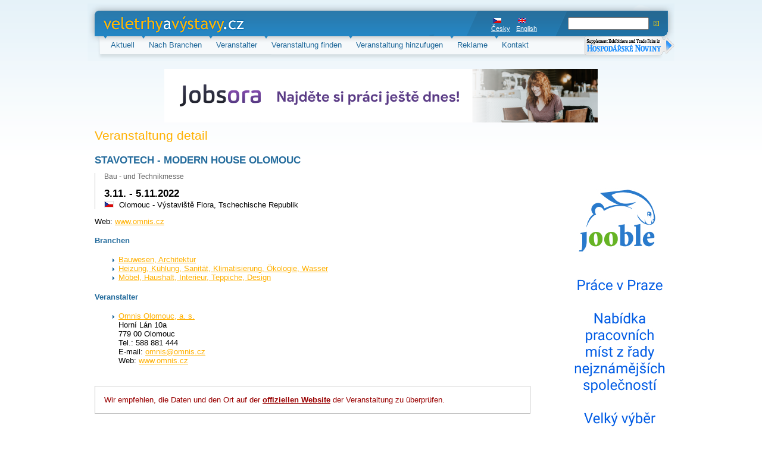

--- FILE ---
content_type: text/html; charset=UTF-8
request_url: https://veletrhyavystavy.cz/de/verastaltung-detail/29540-stavotech-modern-house-olomouc/
body_size: 2739
content:
<!DOCTYPE html PUBLIC "-//W3C//DTD XHTML 1.0 Strict//EN" "https://www.w3.org/TR/xhtml1/DTD/xhtml1-strict.dtd">
<html xmlns="https://www.w3.org/1999/xhtml" lang="cs">
<head>
	<meta http-equiv="content-type" content="text/html; charset=utf-8" />
	<meta name="author" content="Panda Internet, www.panda.cz" />
	<meta name="copyright" content="Copyright 2007, Progres Partners Advertising, s.r.o." />
	<meta http-equiv='Cache-control' content='no-cache' />
	<meta http-equiv='Pragma' content='no-cache' />
	<meta http-equiv='Expires' content='-1' />
	<meta name="keywords" content="veletrhy,výstavy,veletrh,výstava,veletrhů,výstav,přehled,aktualizovaný,prehľad,veľtrh,veľtrhy,veľtrhov,aquatherm,aqua,therm,sběratel" />
	
	<meta name="description" lang="cz" content="STAVOTECH - MODERNÍ DŮM OLOMOUC (62. stavební a technický veletrh), 3.11. - 5.11.2022, Olomouc - Výstaviště Flora, Česká republika " />
	
	<meta name="description" lang="en" content="STAVOTECH - MODERN HOUSE OLOMOUC (Building and technical fair), 3.11. - 5.11.2022, Olomouc - Výstaviště Flora, Czech Republic" />
	
	<meta name="description" lang="de" content="STAVOTECH - MODERN HOUSE OLOMOUC (Bau - und Technikmesse), 3.11. - 5.11.2022, Olomouc - Výstaviště Flora, Tschechische Republik" />
	
	<meta name="robots" content="index,follow" />

	<title>STAVOTECH - MODERN HOUSE OLOMOUC - Verastaltung detail - veletrhy a výstavy</title>

 	<link href="https://veletrhyavystavy.cz/css/style.css?2" rel="stylesheet" type="text/css" media="screen"/>
</head>

<body>

<div id="pagePart1">
	<div id="header">
		<h1 id="logo"><a href="/">veletrhy a výstavy.cz<span></span></a></h1>


		<form id="searchForm" action="https://veletrhyavystavy.cz/de/found-veranstaltungen/" method="post">
			<table>
				<tr>
					<td>
						<input type="text" name="quick-search" class="text" value="" />&nbsp;
						<input type="image" name="submit" src="/img/submit.gif" />
					</td>
				</tr>
			</table>
		</form>
		<ul id="languages">
    
		
		<li><a href="https://veletrhyavystavy.cz/cz/veletrh-vystava/29540-stavotech-modern-house-olomouc/" id="cz">Česky</a></li><li><a href="https://veletrhyavystavy.cz/en/event-detail/29540-stavotech-modern-house-olomouc/" id="en">English</a></li>
		</ul><!-- languages -->


		</div>

	<hr />

	<ul id="topMenu">
    <li><a href="https://veletrhyavystavy.cz/de/messe-austellung/">Aktuell</a></li>
	<li><a href="https://veletrhyavystavy.cz/de/nach-branchen/">Nach Branchen</a></li>
	<li><a href="https://veletrhyavystavy.cz/de/veranstalter/?p=A">Veranstalter</a></li>
	<li><a href="https://veletrhyavystavy.cz/de/veranstaltung-finded/">Veranstaltung finden</a></li>
	<li><a href="https://veletrhyavystavy.cz/de/veranstaltung-hinzufungen/">Veranstaltung hinzufugen</a></li>
	<li><a href="https://veletrhyavystavy.cz/de/advertisement/">Reklame</a></li>
    <li><a href="https://veletrhyavystavy.cz/de/kontakt/">Kontakt</a></li>
    <!--<li><a href="https://veletrhyavystavy.cz/de/kulturni-akce/">Kulturelle Veranstaltungen</a></li>-->
	</ul>


<a href="https://www.ppa.cz/?page=vvhn_en" target="_blank" title="Supplement Exhibitions and Trade Fairs in Hospodářské noviny" class="hnpriloha" ><img src="/img/buttonek_en.png" alt="Supplement Exhibitions and Trade Fairs in Hospodářské noviny" /></a>


	<hr />

	<div id="banner_top" class="banner">
		<p align="left"><a href="https://cz.jobsora.com/pr%C3%A1ce-event-manager" targer="_blank"><img src="http://www.veletrhyavystavy.cz/img/jobsora.png"></a><div id="beacon_215" style="position: absolute; left: 0px; top: 0px; visibility: hidden;"><img src='https://veletrhyavystavy.cz/phpAds/adlog.php?bannerid=215&amp;clientid=144&amp;zoneid=134&amp;source=&amp;block=0&amp;capping=0&amp;cb=dd136c8995769310aa4b1e82fd288dcb' width='0' height='0' alt='' style='width: 0px; height: 0px;'></div></p>
	</div>

	<hr />
    

</div>
<div id="pagePart2">
	<div id="content" class="fl">

<h2>Veranstaltung detail</h2>
<h3 id="nadpis">STAVOTECH - MODERN HOUSE OLOMOUC





</h3>
<div id="detaily">
  <p id="podtitul">Bau - und Technikmesse</p>
  <p><strong>3.11. - 5.11.2022</strong><br />
  <img src="/img/flags/cze.gif" title="cze" alt="cze" width="14" height="9" border="0" class="flag" /> Olomouc - Výstaviště Flora, Tschechische Republik</p>
</div>
  <p>
 <!-- Tel.: 588 881 422, 608 711 422
  <br />
  <!--E-mail: <a href="mailto:nasadil@omnis.cz">nasadil@omnis.cz</a><br>
  E-mail: <a href="mailto:nasadil@omnis.cz">nasadil@omnis.cz</a><br>-->
  Web: <a href="https://www.omnis.cz" onclick="window.open('https://www.omnis.cz'); return false">www.omnis.cz</a>
  </p>

<h4>Branchen</h4><ul>
<li><a href="https://veletrhyavystavy.cz/de/branche-detail/6-bauwesen-architektur/">Bauwesen, Architektur</a></li>


<li><a href="https://veletrhyavystavy.cz/de/branche-detail/22-heizung-kuhlung-sanitat-klimatisierung-okologie-wasser/">Heizung, Kühlung, Sanität, Klimatisierung, Ökologie, Wasser</a></li>


<li><a href="https://veletrhyavystavy.cz/de/branche-detail/16-mobel-haushalt-interieur-teppiche-design/">Möbel, Haushalt, Interieur, Teppiche, Design</a></li>

</ul>

<h4>Veranstalter</h4><ul>
<li style="padding-bottom: 15px;">
	<a href="https://veletrhyavystavy.cz/de/veranstalter-detail/29-omnis-olomouc-a-s/">Omnis Olomouc, a. s.</a><br />
   Horní Lán 10a<br />
   779 00  Olomouc<br />
  
   Tel.: 588 881 444
  
  <br />
  E-mail: <a href="/cdn-cgi/l/email-protection#17787a797e6457787a797e6439746d"><span class="__cf_email__" data-cfemail="3e515350574d7e515350574d105d44">[email&#160;protected]</span></a><br />
	Web: <a href="https://www.omnis.cz">www.omnis.cz</a>
</li>

</ul>
<hr />






<div class="bezzaruky">
Wir empfehlen, die Daten und den Ort auf der  <strong>
 <a href="https://www.omnis.cz" onclick="window.open('https://www.omnis.cz'); return false">offiziellen Website</a>
</strong>der Veranstaltung zu überprüfen.
</div>


	</div>

  <hr />

	<div id="adCol" class="fr">
		<div id="banner_right" class="banner">
		<p align="left"><a href="https://cz.jooble.org/" targer="_blank"><img src="http://www.veletrhyavystavy.cz/img/jooble.jpg"></a><div id="beacon_214" style="position: absolute; left: 0px; top: 0px; visibility: hidden;"><img src='https://veletrhyavystavy.cz/phpAds/adlog.php?bannerid=214&amp;clientid=144&amp;zoneid=235&amp;source=&amp;block=0&amp;capping=0&amp;cb=a8329fef642a91949e7ce44fb956c90f' width='0' height='0' alt='' style='width: 0px; height: 0px;'></div></p>
		</div><!-- .reklama160x600 -->
	</div><!-- #adCol -->
	<div class="clr">&nbsp;</div>
</div>

<hr />

<div id="banner_bottom" class="banner">
	<p align="left"><a href="https://cz.jobsora.com/pr%C3%A1ce-event-manager" targer="_blank"><img src="http://www.veletrhyavystavy.cz/img/jobsora.png"></a><div id="beacon_215" style="position: absolute; left: 0px; top: 0px; visibility: hidden;"><img src='https://veletrhyavystavy.cz/phpAds/adlog.php?bannerid=215&amp;clientid=144&amp;zoneid=135&amp;source=&amp;block=0&amp;capping=0&amp;cb=de09b6e745bbb1650dda60ecdee4faab' width='0' height='0' alt='' style='width: 0px; height: 0px;'></div></p>
</div>

<hr />

<div id="footer">
	<p>Copyright © 2000-2007, <a href="https://www.ppa.cz">Progres Partners advertising s.r.o.</a></p>
</div>

<div class="preload">
     <img src="/img/corner-lt-blue.gif" alt=" " border="0" height="4" width="4" />
     <img src="/img/corner-lt-orange.gif" alt=" " border="0" height="4" width="4" />
     <img src="/img/corner-rb-blue.gif" alt=" " border="0" height="4" width="4" />
     <img src="/img/corner-rb-orange.gif" alt=" " border="0" height="4" width="4" />
</div>

<script data-cfasync="false" src="/cdn-cgi/scripts/5c5dd728/cloudflare-static/email-decode.min.js"></script><script type="text/javascript">
var gaJsHost = (("https:" == document.location.protocol) ? "https://ssl." : "https://www.");
document.write(unescape("%3Cscript src='" + gaJsHost + "google-analytics.com/ga.js' type='text/javascript'%3E%3C/script%3E"));
</script>
<script type="text/javascript">
var pageTracker = _gat._getTracker("UA-263493-20");
pageTracker._initData();
pageTracker._trackPageview();
</script>

<script defer src="https://static.cloudflareinsights.com/beacon.min.js/vcd15cbe7772f49c399c6a5babf22c1241717689176015" integrity="sha512-ZpsOmlRQV6y907TI0dKBHq9Md29nnaEIPlkf84rnaERnq6zvWvPUqr2ft8M1aS28oN72PdrCzSjY4U6VaAw1EQ==" data-cf-beacon='{"version":"2024.11.0","token":"bde88bd2355a49c29036497d68dd170f","r":1,"server_timing":{"name":{"cfCacheStatus":true,"cfEdge":true,"cfExtPri":true,"cfL4":true,"cfOrigin":true,"cfSpeedBrain":true},"location_startswith":null}}' crossorigin="anonymous"></script>
</body>
</html>
